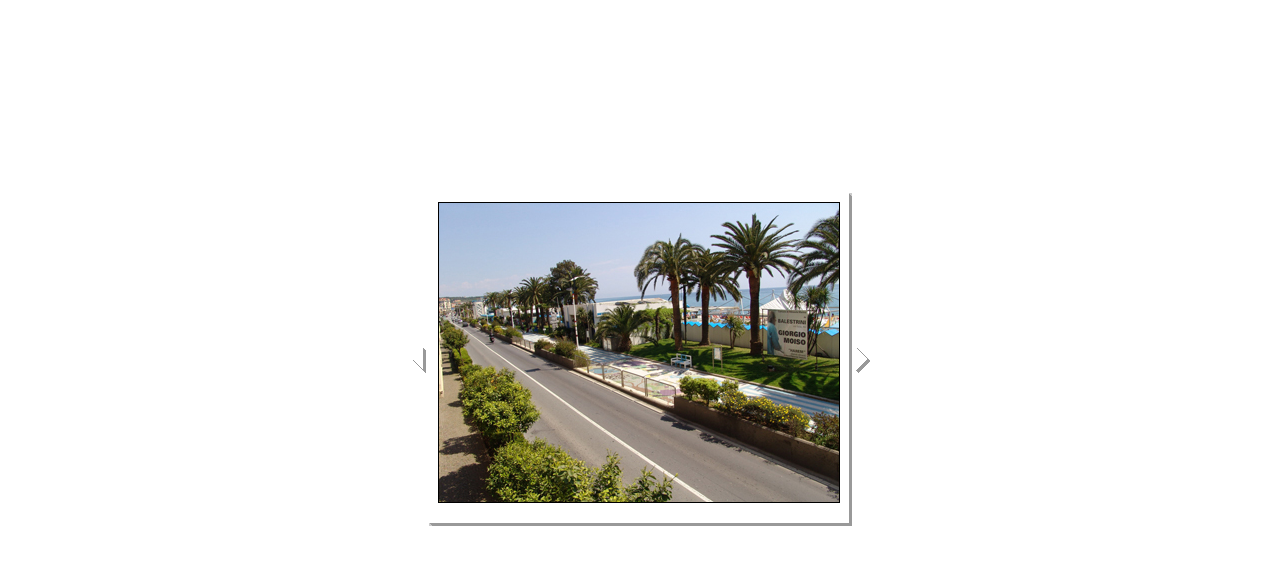

--- FILE ---
content_type: text/html
request_url: http://www.belvederealbissola.it/galleria-sito/galleria-albissola/pages/albissola007.htm
body_size: 2503
content:
<html>
<head>
<title>albissola007</title>
<meta http-equiv=content-type content="text/html; charset=iso-8859-1">
<meta name="generator" content="Adobe Photoshop(R) CS - Galleria di foto per Web">
<link href="../images/galleryStyle.css" rel=stylesheet type="text/css">
</head>
<body leftmargin="0" marginheight="0" marginwidth="0" topmargin="0" bgcolor="#ffffff">
<div align="center" class="mainCenter">
<table width="100%" height="100%" border="0" cellpadding="0" cellspacing="0">
  <tr>
    <td align="center"><table width="2" border="0" cellspacing="0" cellpadding="0">
        <tr>
          <td height="2"><img src="../images/spacer.gif" width=18 height=2></td>
          <td rowspan="2"><table width=2 border=0 cellpadding=0 cellspacing=0>
            <tr>
              <td colspan=2 rowspan=2><table border=0 cellpadding=0 cellspacing=9 bgcolor="#FFFFFF">
                  <tr>
                    <td colspan=2><img src="../images/albissola007.JPG" width="400" height="299" border="1" alt="albissola007"></td>
                  </tr>
                  <tr>
                    <td><span class="image"></span><img src="../images/spacer.gif" width=2 height=2></td>
                    <td align=right><span class="image"></span></td>
                  </tr>
                </table>
              </td>
              <td bgcolor="#999999" valign=top><img src="../images/shadowTop.gif" width=3 height=3></td>
            </tr>
            <tr>
              <td bgcolor="#999999"><img src="../images/spacer.gif" width=3 height=3></td>
            </tr>
            <tr>
              <td bgcolor="#999999" align=left><img src="../images/shadowBottom.gif" width=3 height=3></td>
              <td bgcolor="#999999"><img src="../images/spacer.gif" width=3 height=3></td>
              <td bgcolor="#999999"><img src="../images/spacer.gif" width=3 height=3></td>
            </tr>
          </table></td>
          <td height="2"><img src="../images/spacer.gif" width=18 height=2></td>
        </tr>
        <tr>
          <td align="center" height="100%">
          <A href="albissola006.htm"><img src="../images/previousArrow.gif" height="28" width="18" border="0" alt="Precedente"></A></td>
          <td align="center" height="100%">
          <A href="albissola009.htm"><img src="../images/nextArrow.gif" height="28" width="18" border="0" alt="Successivo"></A></td>
        </tr>
      </table>
    </td>
  </tr>
</table>
</div>
</body>
</html>